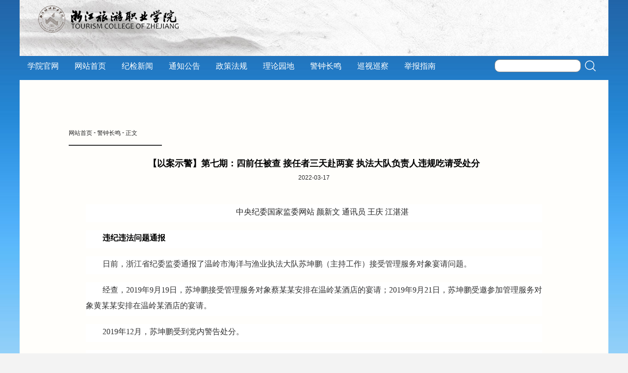

--- FILE ---
content_type: text/html
request_url: https://jjjc.tourzj.edu.cn/info/1006/1720.htm
body_size: 6403
content:
<!DOCTYPE html>
<html>
<head lang="zh-CN">
    <title>【以案示警】第七期：四前任被查 接任者三天赴两宴 执法大队负责人违规吃请受处分-清廉旅院</title><META Name="keywords" Content="清廉旅院,警钟长鸣,示警,第七期,第七,前任,被查,接任,执法,大队,负责人,负责,责人,违规,吃请,处分" />
<META Name="description" Content="中央纪委国家监委网站 颜新文 通讯员 王庆 江湛湛违纪违法问题通报日前，浙江省纪委监委通报了温岭市海洋与渔业执法大队苏坤鹏（主持工作）接受管理服务对象宴请问题。经查，2019年9月19日，苏坤鹏接受管理服务对象蔡某某安排在温岭某酒店的宴请；2019年9月21日，苏坤鹏受邀参加管理服务对象黄某某安排在温岭某酒店的宴请。2019年12月，苏坤鹏受到党内警告处分。事件回顾2019年8月，苏坤鹏从温岭市海洋与渔业局海洋科调任市海洋..." />

    <meta charset="UTF-8">
    <meta http-equiv="X-UA-Compatible" content="IE=edge">
    <meta name="viewport" content="width=device-width, initial-scale=1.0">
    <link href="../../dfiles/12572/jwb/tpl/css/base.css" rel="stylesheet">
    <link href="../../dfiles/12572/jwb/tpl/iconfont/iconfont.css" rel="stylesheet">
    <link href="../../dfiles/12572/jwb/tpl/css/style.css" rel="stylesheet">

<!--Announced by Visual SiteBuilder 9-->
<link rel="stylesheet" type="text/css" href="../../_sitegray/_sitegray_d.css" />
<script language="javascript" src="../../_sitegray/_sitegray.js"></script>
<!-- CustomerNO:77656262657232307b764754525b574603090002 -->
<link rel="stylesheet" type="text/css" href="../../content.vsb.css" />
<script type="text/javascript" src="/system/resource/js/counter.js"></script>
<script type="text/javascript">_jsq_(1006,'/content.jsp',1720,1599603926)</script>
</head>
<body>
<!--TODO 首屏-->
<div class="header hhh">
﻿<div style="    margin-top: -7px;">
<div class="header-top">
<img src="../../images/logo2.png"></div>
    <!--导航列表-->
 <div class="headerUl">
        <ul>
      <li>
                <a href="https://www.tourzj.edu.cn">学院官网</a>
            </li>

      <li>
                <a href="../../index.htm">网站首页</a>
            </li>

      <li>
                <a href="../../jjxw.htm">纪检新闻</a>
            </li>

      <li>
                <a href="../../tzgg.htm">通知公告</a>
            </li>

      <li>
                <a href="../../zcfg.htm">政策法规</a>
            </li>

      <li>
                <a href="../../llyd.htm">理论园地</a>
            </li>

      <li>
                <a href="../../jzzm.htm">警钟长鸣</a>
            </li>

      <li>
                <a href="../../xsxc.htm">巡视巡察</a>
            </li>

      <li>
                <a href="../../jbzn.htm">举报指南</a>
            </li>
</ul>
    </div>
    <!--搜索框-->
   <script type="text/javascript">
    function _nl_ys_check(){
        
        var keyword = document.getElementById('showkeycode253666').value;
        if(keyword==null||keyword==""){
            alert("请输入你要检索的内容！");
            return false;
        }
        if(window.toFF==1)
        {
            document.getElementById("lucenenewssearchkey253666").value = Simplized(keyword );
        }else
        {
            document.getElementById("lucenenewssearchkey253666").value = keyword;            
        }
        var  base64 = new Base64();
        document.getElementById("lucenenewssearchkey253666").value = base64.encode(document.getElementById("lucenenewssearchkey253666").value);
        new VsbFormFunc().disableAutoEnable(document.getElementById("showkeycode253666"));
        return true;
    } 
</script>
<form action="../../ssjgy.jsp?wbtreeid=1006" method="post" id="au2a" name="au2a" onsubmit="return _nl_ys_check()" style="display: inline">
 <input type="hidden" id="lucenenewssearchkey253666" name="lucenenewssearchkey" value=""><input type="hidden" id="_lucenesearchtype253666" name="_lucenesearchtype" value="1"><input type="hidden" id="searchScope253666" name="searchScope" value="0">
 <div class="headerSearch">
        <input type="text" name="showkeycode" id="showkeycode253666" class="input">
 <input type="image" src="../../images/20191119164028321y2g.png" align="absmiddle" style="cursor: hand">
 </div>
</form><script language="javascript" src="/system/resource/js/base64.js"></script><script language="javascript" src="/system/resource/js/formfunc.js"></script>

</div>
</div>
    <script language="javascript" src="/system/resource/js/dynclicks.js"></script>
                
            <div class="headB">
    <img src="../../dfiles/12572/jwb/tpl/images/top.jpg">
</div>

<!--标题-->
<div class="title">
    <div></div>
</div>
<!--TODO 主体-->
<div class="gaikuang">
    <!--面包屑-->
    <ul class="crumbs">
                        <li><a href="../../index.htm">网站首页</a></li>
              <li class="gang">-</li>
                <li><a href="../../jzzm.htm">警钟长鸣</a></li>
              <li class="gang">-</li>
                <li><a href="">正文</a></li>
 </ul>
    <!--内容-->
  
<script language="javascript" src="../../_dwr/interface/NewsvoteDWR.js"></script><script language="javascript" src="../../_dwr/engine.js"></script><script language="javascript" src="/system/resource/js/news/newscontent.js"></script><script language="javascript" src="/system/resource/js/ajax.js"></script><form name="_newscontent_fromname"><script language="javascript" src="/system/resource/js/jquery/jquery-latest.min.js"></script>
<div class="content">

 <div class="contentT">
            <h3>【以案示警】第七期：四前任被查 接任者三天赴两宴 执法大队负责人违规吃请受处分</h3>
            <span>2022-03-17</span>
        </div>

    <div class="contentN"><div id="vsb_content"><div class="v_news_content">
<p style="margin: 0px 0px 1em; padding: 0px 0px 5px; outline: 0px; text-align: center; color: rgb(51, 51, 51); text-transform: none; line-height: 32px; text-indent: 34px; letter-spacing: normal; font-family: &quot;Microsoft Yahei&quot;, 宋体; font-size: 16px; font-style: normal; font-weight: 400; word-spacing: 0px; white-space: normal; box-sizing: border-box; orphans: 2; widows: 2; background-color: rgb(255, 255, 255); font-variant-ligatures: normal; font-variant-caps: normal; -webkit-text-stroke-width: 0px; text-decoration-style: initial; text-decoration-color: initial;"><span style="margin: 0px 0px 1em; padding: 0px; outline: 0px; line-height: 2; font-family: 楷体,楷体_GB2312; box-sizing: border-box;">中央纪委国家监委网站 颜新文 通讯员 王庆 江湛湛</span></p>
<p style="margin: 0px 0px 1em; padding: 0px 0px 5px; outline: 0px; text-align: justify; color: rgb(51, 51, 51); text-transform: none; line-height: 32px; text-indent: 34px; letter-spacing: normal; font-family: &quot;Microsoft Yahei&quot;, 宋体; font-size: 16px; font-style: normal; font-weight: 400; word-spacing: 0px; white-space: normal; box-sizing: border-box; orphans: 2; widows: 2; background-color: rgb(255, 255, 255); font-variant-ligatures: normal; font-variant-caps: normal; -webkit-text-stroke-width: 0px; text-decoration-style: initial; text-decoration-color: initial;"><strong style="margin: 0px; padding: 0px; outline: 0px; font-weight: bold; box-sizing: border-box;">违纪违法问题通报</strong></p>
<p style="margin: 0px 0px 1em; padding: 0px 0px 5px; outline: 0px; text-align: justify; color: rgb(51, 51, 51); text-transform: none; line-height: 32px; text-indent: 34px; letter-spacing: normal; font-family: &quot;Microsoft Yahei&quot;, 宋体; font-size: 16px; font-style: normal; font-weight: 400; word-spacing: 0px; white-space: normal; box-sizing: border-box; orphans: 2; widows: 2; background-color: rgb(255, 255, 255); font-variant-ligatures: normal; font-variant-caps: normal; -webkit-text-stroke-width: 0px; text-decoration-style: initial; text-decoration-color: initial;">日前，浙江省纪委监委通报了温岭市海洋与渔业执法大队苏坤鹏（主持工作）接受管理服务对象宴请问题。</p>
<p style="margin: 0px 0px 1em; padding: 0px 0px 5px; outline: 0px; text-align: justify; color: rgb(51, 51, 51); text-transform: none; line-height: 32px; text-indent: 34px; letter-spacing: normal; font-family: &quot;Microsoft Yahei&quot;, 宋体; font-size: 16px; font-style: normal; font-weight: 400; word-spacing: 0px; white-space: normal; box-sizing: border-box; orphans: 2; widows: 2; background-color: rgb(255, 255, 255); font-variant-ligatures: normal; font-variant-caps: normal; -webkit-text-stroke-width: 0px; text-decoration-style: initial; text-decoration-color: initial;">经查，2019年9月19日，苏坤鹏接受管理服务对象蔡某某安排在温岭某酒店的宴请；2019年9月21日，苏坤鹏受邀参加管理服务对象黄某某安排在温岭某酒店的宴请。</p>
<p style="margin: 0px 0px 1em; padding: 0px 0px 5px; outline: 0px; text-align: justify; color: rgb(51, 51, 51); text-transform: none; line-height: 32px; text-indent: 34px; letter-spacing: normal; font-family: &quot;Microsoft Yahei&quot;, 宋体; font-size: 16px; font-style: normal; font-weight: 400; word-spacing: 0px; white-space: normal; box-sizing: border-box; orphans: 2; widows: 2; background-color: rgb(255, 255, 255); font-variant-ligatures: normal; font-variant-caps: normal; -webkit-text-stroke-width: 0px; text-decoration-style: initial; text-decoration-color: initial;">2019年12月，苏坤鹏受到党内警告处分。</p>
<p style="margin: 0px 0px 1em; padding: 0px 0px 5px; outline: 0px; text-align: justify; color: rgb(51, 51, 51); text-transform: none; line-height: 32px; text-indent: 34px; letter-spacing: normal; font-family: &quot;Microsoft Yahei&quot;, 宋体; font-size: 16px; font-style: normal; font-weight: 400; word-spacing: 0px; white-space: normal; box-sizing: border-box; orphans: 2; widows: 2; background-color: rgb(255, 255, 255); font-variant-ligatures: normal; font-variant-caps: normal; -webkit-text-stroke-width: 0px; text-decoration-style: initial; text-decoration-color: initial;"><strong style="margin: 0px; padding: 0px; outline: 0px; font-weight: bold; box-sizing: border-box;">事件回顾</strong></p>
<p style="margin: 0px 0px 1em; padding: 0px 0px 5px; outline: 0px; text-align: justify; color: rgb(51, 51, 51); text-transform: none; line-height: 32px; text-indent: 34px; letter-spacing: normal; font-family: &quot;Microsoft Yahei&quot;, 宋体; font-size: 16px; font-style: normal; font-weight: 400; word-spacing: 0px; white-space: normal; box-sizing: border-box; orphans: 2; widows: 2; background-color: rgb(255, 255, 255); font-variant-ligatures: normal; font-variant-caps: normal; -webkit-text-stroke-width: 0px; text-decoration-style: initial; text-decoration-color: initial;">2019年8月，苏坤鹏从温岭市海洋与渔业局海洋科调任市海洋与渔业执法大队，主持工作。此时的温岭市海洋渔业系统刚刚经历了一场“地震”——前后四任执法大队队长相继被留置接受审查调查，渔业执法、船舶检验、行政审批、信息中心、渔港办等多个重点岗位人员涉案。然而，在这样的高压态势下，“临危受命”的苏坤鹏上任后，不但没有想着如何整顿队伍作风，反而与渔船船主、船厂老板等管理服务对象走得很近，多次带执法大队工作人员接受管理服务对象宴请。</p>
<p style="margin: 0px 0px 1em; padding: 0px 0px 5px; outline: 0px; text-align: justify; color: rgb(51, 51, 51); text-transform: none; line-height: 32px; text-indent: 34px; letter-spacing: normal; font-family: &quot;Microsoft Yahei&quot;, 宋体; font-size: 16px; font-style: normal; font-weight: 400; word-spacing: 0px; white-space: normal; box-sizing: border-box; orphans: 2; widows: 2; background-color: rgb(255, 255, 255); font-variant-ligatures: normal; font-variant-caps: normal; -webkit-text-stroke-width: 0px; text-decoration-style: initial; text-decoration-color: initial;">2019年9月19日，苏坤鹏接到了渔船船主蔡某某的电话。蔡某某与苏坤鹏是同乡，熟识多年。在苏坤鹏调到执法大队工作后，两人的联系多了起来。</p>
<p style="margin: 0px 0px 1em; padding: 0px 0px 5px; outline: 0px; text-align: justify; color: rgb(51, 51, 51); text-transform: none; line-height: 32px; text-indent: 34px; letter-spacing: normal; font-family: &quot;Microsoft Yahei&quot;, 宋体; font-size: 16px; font-style: normal; font-weight: 400; word-spacing: 0px; white-space: normal; box-sizing: border-box; orphans: 2; widows: 2; background-color: rgb(255, 255, 255); font-variant-ligatures: normal; font-variant-caps: normal; -webkit-text-stroke-width: 0px; text-decoration-style: initial; text-decoration-color: initial;">“苏队，你调过来好几个星期了，晚上帮你接个风，叫上队里的工作人员一起，大家联络联络感情，包厢订好了，地点在……”</p>
<p style="margin: 0px 0px 1em; padding: 0px 0px 5px; outline: 0px; text-align: justify; color: rgb(51, 51, 51); text-transform: none; line-height: 32px; text-indent: 34px; letter-spacing: normal; font-family: &quot;Microsoft Yahei&quot;, 宋体; font-size: 16px; font-style: normal; font-weight: 400; word-spacing: 0px; white-space: normal; box-sizing: border-box; orphans: 2; widows: 2; background-color: rgb(255, 255, 255); font-variant-ligatures: normal; font-variant-caps: normal; -webkit-text-stroke-width: 0px; text-decoration-style: initial; text-decoration-color: initial;">放下电话后，苏坤鹏立马联系了市海洋与渔业执法大队工作人员杜某某、陶某、郭某和松门中队的张某、陈某等人。杜某某当晚刚好要值班，可拗不过苏坤鹏的盛情邀请，竟“翘班”参加酒局。</p>
<p style="margin: 0px 0px 1em; padding: 0px 0px 5px; outline: 0px; text-align: justify; color: rgb(51, 51, 51); text-transform: none; line-height: 32px; text-indent: 34px; letter-spacing: normal; font-family: &quot;Microsoft Yahei&quot;, 宋体; font-size: 16px; font-style: normal; font-weight: 400; word-spacing: 0px; white-space: normal; box-sizing: border-box; orphans: 2; widows: 2; background-color: rgb(255, 255, 255); font-variant-ligatures: normal; font-variant-caps: normal; -webkit-text-stroke-width: 0px; text-decoration-style: initial; text-decoration-color: initial;">当晚的宴席十分丰盛，吃的是高档海鲜，喝的是葡萄酒，参与的每人还都分到了一包高档香烟。用餐结束后，蔡某某支付了4000余元餐费。</p>
<p style="margin: 0px 0px 1em; padding: 0px 0px 5px; outline: 0px; text-align: justify; color: rgb(51, 51, 51); text-transform: none; line-height: 32px; text-indent: 34px; letter-spacing: normal; font-family: &quot;Microsoft Yahei&quot;, 宋体; font-size: 16px; font-style: normal; font-weight: 400; word-spacing: 0px; white-space: normal; box-sizing: border-box; orphans: 2; widows: 2; background-color: rgb(255, 255, 255); font-variant-ligatures: normal; font-variant-caps: normal; -webkit-text-stroke-width: 0px; text-decoration-style: initial; text-decoration-color: initial;">仅仅两天之后，即9月21日，造船厂老板黄某某在温岭城区某酒店设宴，苏坤鹏受邀带着执法大队5名工作人员参加。餐费3000余元，由黄某某支付。</p>
<p style="margin: 0px 0px 1em; padding: 0px 0px 5px; outline: 0px; text-align: justify; color: rgb(51, 51, 51); text-transform: none; line-height: 32px; text-indent: 34px; letter-spacing: normal; font-family: &quot;Microsoft Yahei&quot;, 宋体; font-size: 16px; font-style: normal; font-weight: 400; word-spacing: 0px; white-space: normal; box-sizing: border-box; orphans: 2; widows: 2; background-color: rgb(255, 255, 255); font-variant-ligatures: normal; font-variant-caps: normal; -webkit-text-stroke-width: 0px; text-decoration-style: initial; text-decoration-color: initial;">就这样，执法大队工作人员三天之内连赴两场酒局饭局，违反中央八项规定精神，违规接受管理服务对象宴请，且均上烟上酒，在干部群众中造成了恶劣的影响。</p>
<p style="margin: 0px 0px 1em; padding: 0px 0px 5px; outline: 0px; text-align: justify; color: rgb(51, 51, 51); text-transform: none; line-height: 32px; text-indent: 34px; letter-spacing: normal; font-family: &quot;Microsoft Yahei&quot;, 宋体; font-size: 16px; font-style: normal; font-weight: 400; word-spacing: 0px; white-space: normal; box-sizing: border-box; orphans: 2; widows: 2; background-color: rgb(255, 255, 255); font-variant-ligatures: normal; font-variant-caps: normal; -webkit-text-stroke-width: 0px; text-decoration-style: initial; text-decoration-color: initial;"><strong style="margin: 0px; padding: 0px; outline: 0px; font-weight: bold; box-sizing: border-box;">查处经过</strong></p>
<p style="margin: 0px 0px 1em; padding: 0px 0px 5px; outline: 0px; text-align: justify; color: rgb(51, 51, 51); text-transform: none; line-height: 32px; text-indent: 34px; letter-spacing: normal; font-family: &quot;Microsoft Yahei&quot;, 宋体; font-size: 16px; font-style: normal; font-weight: 400; word-spacing: 0px; white-space: normal; box-sizing: border-box; orphans: 2; widows: 2; background-color: rgb(255, 255, 255); font-variant-ligatures: normal; font-variant-caps: normal; -webkit-text-stroke-width: 0px; text-decoration-style: initial; text-decoration-color: initial;">2019年12月11日，温岭市纪委监委根据群众举报，对市海洋与渔业执法大队苏坤鹏违纪问题线索进行初核。调取有关监控，询问相关人员……掌握了苏坤鹏违纪的相关证据。12月16日，温岭市纪委监委对苏坤鹏进行立案审查。</p>
<p style="margin: 0px 0px 1em; padding: 0px 0px 5px; outline: 0px; text-align: justify; color: rgb(51, 51, 51); text-transform: none; line-height: 32px; text-indent: 34px; letter-spacing: normal; font-family: &quot;Microsoft Yahei&quot;, 宋体; font-size: 16px; font-style: normal; font-weight: 400; word-spacing: 0px; white-space: normal; box-sizing: border-box; orphans: 2; widows: 2; background-color: rgb(255, 255, 255); font-variant-ligatures: normal; font-variant-caps: normal; -webkit-text-stroke-width: 0px; text-decoration-style: initial; text-decoration-color: initial;">调查人员调取了9月19日晚酒店的监控录像，发现当晚共有10余人参加宴请，除了做东的渔船船主蔡某某，还有另一船主陈某某和做水产生意的潘某，均属执法大队的管理服务对象，且宴请的规格较高。经过比对核实，执法大队共有苏坤鹏等5人参加宴请。另查，杜某某为执法大队当晚值班人员，擅离职守参加酒局饭局，后因涉嫌职务违法犯罪已另案查处。</p>
<p style="margin: 0px 0px 1em; padding: 0px 0px 5px; outline: 0px; text-align: justify; color: rgb(51, 51, 51); text-transform: none; line-height: 32px; text-indent: 34px; letter-spacing: normal; font-family: &quot;Microsoft Yahei&quot;, 宋体; font-size: 16px; font-style: normal; font-weight: 400; word-spacing: 0px; white-space: normal; box-sizing: border-box; orphans: 2; widows: 2; background-color: rgb(255, 255, 255); font-variant-ligatures: normal; font-variant-caps: normal; -webkit-text-stroke-width: 0px; text-decoration-style: initial; text-decoration-color: initial;">“蔡某某是我表兄弟，知道我到执法大队工作了，想请我吃饭，事先我不知道他都邀请了谁参加。”面对调查人员，苏坤鹏起初神情有些躲闪，心虚地辩解道。</p>
<p style="margin: 0px 0px 1em; padding: 0px 0px 5px; outline: 0px; text-align: justify; color: rgb(51, 51, 51); text-transform: none; line-height: 32px; text-indent: 34px; letter-spacing: normal; font-family: &quot;Microsoft Yahei&quot;, 宋体; font-size: 16px; font-style: normal; font-weight: 400; word-spacing: 0px; white-space: normal; box-sizing: border-box; orphans: 2; widows: 2; background-color: rgb(255, 255, 255); font-variant-ligatures: normal; font-variant-caps: normal; -webkit-text-stroke-width: 0px; text-decoration-style: initial; text-decoration-color: initial;">“是吗？可是据当晚参加宴请的人员反映，执法大队的工作人员都是你出面邀请的。”</p>
<p style="margin: 0px 0px 1em; padding: 0px 0px 5px; outline: 0px; text-align: justify; color: rgb(51, 51, 51); text-transform: none; line-height: 32px; text-indent: 34px; letter-spacing: normal; font-family: &quot;Microsoft Yahei&quot;, 宋体; font-size: 16px; font-style: normal; font-weight: 400; word-spacing: 0px; white-space: normal; box-sizing: border-box; orphans: 2; widows: 2; background-color: rgb(255, 255, 255); font-variant-ligatures: normal; font-variant-caps: normal; -webkit-text-stroke-width: 0px; text-decoration-style: initial; text-decoration-color: initial;">……</p>
<p style="margin: 0px 0px 1em; padding: 0px 0px 5px; outline: 0px; text-align: justify; color: rgb(51, 51, 51); text-transform: none; line-height: 32px; text-indent: 34px; letter-spacing: normal; font-family: &quot;Microsoft Yahei&quot;, 宋体; font-size: 16px; font-style: normal; font-weight: 400; word-spacing: 0px; white-space: normal; box-sizing: border-box; orphans: 2; widows: 2; background-color: rgb(255, 255, 255); font-variant-ligatures: normal; font-variant-caps: normal; -webkit-text-stroke-width: 0px; text-decoration-style: initial; text-decoration-color: initial;">几个回合谈话下来，在确凿的证据面前，苏坤鹏终于如实交代了问题。</p>
<p style="margin: 0px 0px 1em; padding: 0px 0px 5px; outline: 0px; text-align: justify; color: rgb(51, 51, 51); text-transform: none; line-height: 32px; text-indent: 34px; letter-spacing: normal; font-family: &quot;Microsoft Yahei&quot;, 宋体; font-size: 16px; font-style: normal; font-weight: 400; word-spacing: 0px; white-space: normal; box-sizing: border-box; orphans: 2; widows: 2; background-color: rgb(255, 255, 255); font-variant-ligatures: normal; font-variant-caps: normal; -webkit-text-stroke-width: 0px; text-decoration-style: initial; text-decoration-color: initial;">“9月19日是蔡某某请客，他家里有三四条渔船，从工作角度来说，是我们的管理服务对象。当晚，他让我帮他组个饭局，和执法大队的人联络感情，我就叫了执法大队4个同事一起去。他无非是为了跟我们搞好关系，碰到事情好寻求关照。”</p>
<p style="margin: 0px 0px 1em; padding: 0px 0px 5px; outline: 0px; text-align: justify; color: rgb(51, 51, 51); text-transform: none; line-height: 32px; text-indent: 34px; letter-spacing: normal; font-family: &quot;Microsoft Yahei&quot;, 宋体; font-size: 16px; font-style: normal; font-weight: 400; word-spacing: 0px; white-space: normal; box-sizing: border-box; orphans: 2; widows: 2; background-color: rgb(255, 255, 255); font-variant-ligatures: normal; font-variant-caps: normal; -webkit-text-stroke-width: 0px; text-decoration-style: initial; text-decoration-color: initial;">“9月21日是黄某某请客，是同事陶某叫我一起去的，大队里也有四五个人参加。”</p>
<p style="margin: 0px 0px 1em; padding: 0px 0px 5px; outline: 0px; text-align: justify; color: rgb(51, 51, 51); text-transform: none; line-height: 32px; text-indent: 34px; letter-spacing: normal; font-family: &quot;Microsoft Yahei&quot;, 宋体; font-size: 16px; font-style: normal; font-weight: 400; word-spacing: 0px; white-space: normal; box-sizing: border-box; orphans: 2; widows: 2; background-color: rgb(255, 255, 255); font-variant-ligatures: normal; font-variant-caps: normal; -webkit-text-stroke-width: 0px; text-decoration-style: initial; text-decoration-color: initial;">……</p>
<p style="margin: 0px 0px 1em; padding: 0px 0px 5px; outline: 0px; text-align: justify; color: rgb(51, 51, 51); text-transform: none; line-height: 32px; text-indent: 34px; letter-spacing: normal; font-family: &quot;Microsoft Yahei&quot;, 宋体; font-size: 16px; font-style: normal; font-weight: 400; word-spacing: 0px; white-space: normal; box-sizing: border-box; orphans: 2; widows: 2; background-color: rgb(255, 255, 255); font-variant-ligatures: normal; font-variant-caps: normal; -webkit-text-stroke-width: 0px; text-decoration-style: initial; text-decoration-color: initial;">经过细致的思想政治教育工作，苏坤鹏认识到，身为中共党员，自己违反中央八项规定精神，接受可能影响公正执行公务的宴请，在廉洁自律方面放松了自我要求，理应受到处分。</p>
<p style="margin: 0px 0px 1em; padding: 0px 0px 5px; outline: 0px; text-align: justify; color: rgb(51, 51, 51); text-transform: none; line-height: 32px; text-indent: 34px; letter-spacing: normal; font-family: &quot;Microsoft Yahei&quot;, 宋体; font-size: 16px; font-style: normal; font-weight: 400; word-spacing: 0px; white-space: normal; box-sizing: border-box; orphans: 2; widows: 2; background-color: rgb(255, 255, 255); font-variant-ligatures: normal; font-variant-caps: normal; -webkit-text-stroke-width: 0px; text-decoration-style: initial; text-decoration-color: initial;">最终，温岭市纪委监委按程序给予苏坤鹏党内警告处分，其他参与宴请的工作人员受到批评教育。</p>
<hr style="border-width: 1px 0px 0px; margin: 20px 0px; padding: 0px; outline: 0px; height: 0px; color: rgb(51, 51, 51); text-transform: none; line-height: 32px; text-indent: 0px; letter-spacing: normal; font-family: &quot;Microsoft Yahei&quot;, 宋体; font-size: 16px; font-style: normal; font-weight: 400; word-spacing: 0px; border-top-color: rgb(238, 238, 238); border-top-style: solid; white-space: normal; box-sizing: content-box; orphans: 2; widows: 2; background-color: rgb(255, 255, 255); font-variant-ligatures: normal; font-variant-caps: normal; -webkit-text-stroke-width: 0px; text-decoration-style: initial; text-decoration-color: initial;">
<p style="margin: 0px 0px 1em; padding: 0px 0px 5px; outline: 0px; text-align: center; color: rgb(51, 51, 51); text-transform: none; line-height: 32px; text-indent: 34px; letter-spacing: normal; font-family: &quot;Microsoft Yahei&quot;, 宋体; font-size: 16px; font-style: normal; font-weight: 400; word-spacing: 0px; white-space: normal; box-sizing: border-box; orphans: 2; widows: 2; background-color: rgb(255, 255, 255); font-variant-ligatures: normal; font-variant-caps: normal; -webkit-text-stroke-width: 0px; text-decoration-style: initial; text-decoration-color: initial;"><strong style="margin: 0px; padding: 0px; outline: 0px; font-weight: bold; box-sizing: border-box;">纪律规矩岂是儿戏</strong></p>
<p style="margin: 0px 0px 1em; padding: 0px 0px 5px; outline: 0px; text-align: center; color: rgb(51, 51, 51); text-transform: none; line-height: 32px; text-indent: 34px; letter-spacing: normal; font-family: &quot;Microsoft Yahei&quot;, 宋体; font-size: 16px; font-style: normal; font-weight: 400; word-spacing: 0px; white-space: normal; box-sizing: border-box; orphans: 2; widows: 2; background-color: rgb(255, 255, 255); font-variant-ligatures: normal; font-variant-caps: normal; -webkit-text-stroke-width: 0px; text-decoration-style: initial; text-decoration-color: initial;"><span style="margin: 0px 0px 1em; padding: 0px; outline: 0px; line-height: 2; font-family: 楷体,楷体_GB2312; box-sizing: border-box;">中央纪委国家监委网站 王珍</span></p>
<p style="margin: 0px 0px 1em; padding: 0px 0px 5px; outline: 0px; text-align: justify; color: rgb(51, 51, 51); text-transform: none; line-height: 32px; text-indent: 34px; letter-spacing: normal; font-family: &quot;Microsoft Yahei&quot;, 宋体; font-size: 16px; font-style: normal; font-weight: 400; word-spacing: 0px; white-space: normal; box-sizing: border-box; orphans: 2; widows: 2; background-color: rgb(255, 255, 255); font-variant-ligatures: normal; font-variant-caps: normal; -webkit-text-stroke-width: 0px; text-decoration-style: initial; text-decoration-color: initial;">吃饭本是一件再简单不过的事，但倘若可能违反纪律和规矩，就不能不谨慎对待。本案中，在四任海洋与渔业执法大队队长均被留置调查的特殊时期，苏坤鹏等人仍顶风接受管理服务对象宴请，甚至三天连赴两宴，违反中央八项规定精神，在干部群众中造成恶劣影响，最终受到应有的惩处，给党员干部敲响了警钟。</p>
<p style="margin: 0px 0px 1em; padding: 0px 0px 5px; outline: 0px; text-align: justify; color: rgb(51, 51, 51); text-transform: none; line-height: 32px; text-indent: 34px; letter-spacing: normal; font-family: &quot;Microsoft Yahei&quot;, 宋体; font-size: 16px; font-style: normal; font-weight: 400; word-spacing: 0px; white-space: normal; box-sizing: border-box; orphans: 2; widows: 2; background-color: rgb(255, 255, 255); font-variant-ligatures: normal; font-variant-caps: normal; -webkit-text-stroke-width: 0px; text-decoration-style: initial; text-decoration-color: initial;">苏坤鹏等人明知渔船船主和造船厂老板等请他们吃饭别有用意，仍接受宴请，归根结底是纪律规矩意识淡薄，觉得吃点、喝点不算事。不矜细行，终累大德。一顿饭看似是小事，却可能成为腐败的开始。不少案例表明，一些腐败分子思想防线的缺口就是从一顿饭、一杯酒打开的。他们在推杯换盏中放松了警惕，在小恩小惠面前丢掉了原则，逐渐从小到大、从少到多，最后陷入了腐败深渊。</p>
<p style="margin: 0px 0px 1em; padding: 0px 0px 5px; outline: 0px; text-align: justify; color: rgb(51, 51, 51); text-transform: none; line-height: 32px; text-indent: 34px; letter-spacing: normal; font-family: &quot;Microsoft Yahei&quot;, 宋体; font-size: 16px; font-style: normal; font-weight: 400; word-spacing: 0px; white-space: normal; box-sizing: border-box; orphans: 2; widows: 2; background-color: rgb(255, 255, 255); font-variant-ligatures: normal; font-variant-caps: normal; -webkit-text-stroke-width: 0px; text-decoration-style: initial; text-decoration-color: initial;">“千里之堤，溃于蚁穴”。对于党员干部来说，“吃吃喝喝”绝不是小事。在面对饭局邀约的时候，党员干部不妨先对照党规党纪，想一想这顿饭“能不能吃”“吃了会有什么后果”，这样才能做出正确的决定，守住廉洁底线。</p>
<p></p>
</div></div></div><div id="div_vote_id"></div>
     </div>
    
    <div class="back neiye">
    <p>

       <span> 上一篇：<a href="1723.htm">【以案示警】第八期：这个民警收取他人...</a></span>
       <span> 下一篇：<a href="1718.htm">【以案示警】第六期：一晌贪欢终坠悬崖</a></span>

    </p>
    </div>
</form>
</div>
<!--TODO 页脚-->
<div id="footer">
﻿<div>
    <div>
        <p><!-- 版权内容请在本组件"内容配置-版权"处填写 -->
<p>版权所有：浙江旅游职业学院 纪检监察室</p></p>
    </div>
</div>
</div>
</body>
    <script>
        /*判断浏览器版本是否过低*/
        function IETester(userAgent) {
            var UA = userAgent || navigator.userAgent;
            if (/msie/i.test(UA)) {
                return UA.match(/msie (\d+\.\d+)/i)[1];
            } else if (~UA.toLowerCase().indexOf('trident') && ~UA.indexOf('rv')) {
                return UA.match(/rv:(\d+\.\d+)/)[1];
            }
            return false;
        }

        //console.log(IETester());//不传参数返回当前IE版本，如果不是IE内核浏览器，返回false
        if (IETester() == 9.0) {
            $(".hearder .right").css({"position": "absolute", "z-index": "-1"});
        } else if (IETester() == 8.0 || IETester() == 7.0 || IETester() == 6.0 || IETester() == 5.0) {
            if (confirm("您的浏览器版本过低，点击【确定】升级，如不升级您将不能正常浏览网页！")) {
                location.href = "http://chrome.360.cn/";
            } else {
                alert("您将退出网页！");
                window.close();
                //return false;
            }
        }
    </script>
    <script src="../../dfiles/12572/jwb/tpl/js/sea-debug.js"></script>
    <script src="../../dfiles/12572/jwb/tpl/js/seaconfig.js"></script>
</html>


--- FILE ---
content_type: text/css
request_url: https://jjjc.tourzj.edu.cn/dfiles/12572/jwb/tpl/css/base.css
body_size: 553
content:
html, body, div, span, object, li, ul, img iframe, h1, h2, h3, h4, h5, h6, p, pre, a, em, img, strong, sub, sup, b, i, dl, dt, dd, ol, ul, li, fieldset, form, label, legend, table, tbody, tfoot, thead, tr, th, td, article, aside, canvas, details, embed, input, figure, figcaption, footer, header, menu, nav, output, ruby, section, summary, time, mark, audio, video {
    margin: 0;
    padding: 0;
    border: 0;
    outline: none;
    font-size: 100%;
    font-family: "微软雅黑", "宋体", "华文细黑", \5B8B\4F53, arial, sans-serif;
    color: #000;
    -webkit-box-sizing: border-box;
    -moz-box-sizing: border-box;
    box-sizing: border-box;}

html {
    height: 100%;}

body {}

ol, ul {
    margin-bottom: 0px;}

li {
    list-style: none;}

em, i {
    font-style: normal;}

img {
    width: auto;
    height: auto;}

img {
    border-width: 0px 0px 0px 0px
;}

a {
    text-decoration: none;
    color: #252525;}

span, p, div {
    color: #252525;}

span, a::selection {}





--- FILE ---
content_type: text/css
request_url: https://jjjc.tourzj.edu.cn/dfiles/12572/jwb/tpl/iconfont/iconfont.css
body_size: 444
content:
@font-face {font-family: "iconfont";
src: url(iconfont.eot?t=148396788.jpg); /* ie9*/
  src: url('iconfont.eot?t=1483967881324#iefix') format('embedded-opentype'), /* IE6-IE8 */
   format('svg');}

.iconfont {
  font-family:"iconfont" !important;
  font-size:16px;
  font-style:normal;
  -webkit-font-smoothing: antialiased;
  -moz-osx-font-smoothing: grayscale;}

.icon-search1:before { content: "\e611";}

.icon-xiasanjiao:before { content: "\e609";}

.icon-wechat:before { content: "\e612";}

.icon-bofang:before { content: "\e605";}

.icon-weibo:before { content: "\e661";}

.icon-kongjian:before { content: "\e669";}

.icon-shixinyuan:before { content: "\e60d";}

.icon-jingyin:before { content: "\e621";}

.icon-download:before { content: "\e60b";}

.icon-caidan:before { content: "\e631";}

.icon-leftsanjiao:before { content: "\e60f";}

.icon-zanting:before { content: "\e606";}

.icon-rightsanjiao:before { content: "\e610";}

.icon-xiala:before { content: "\e628";}

.icon-kongxinyuan:before { content: "\e60e";}

.icon-xinfeng:before { content: "\e607";}

.icon-shizi:before { content: "\e608";}

.icon-search:before { content: "\e602";}

.icon-laba:before { content: "\e603";}

.icon-left:before { content: "\e623";}

.icon-right:before { content: "\e624";}

--- FILE ---
content_type: text/css
request_url: https://jjjc.tourzj.edu.cn/dfiles/12572/jwb/tpl/css/style.css
body_size: 3565
content:
/*--------分页-----*/

.pagestr {
    padding: 15px;
    text-align: center;
    margin: auto;
    color: #666;
    position: absolute;
  left: 50%;
  margin-top: -30px;
  -webkit-transform: translateX(-50%);
  -moz-transform: translateX(-50%);
  -ms-transform: translateX(-50%);
  -o-transform: translateX(-50%);
  transform: translateX(-50%);}

    .pagestr .pagetotal {
        width: 250px;
        float: left;
        height: 30px;
        line-height: 30px;}

    .pagestr ul, .pagestr li {
        margin: 0;
        padding: 0;
        list-style: none;}

    .pagestr ul {
        float: left;}

    .pagestr li {
        float: left;
        padding-left: 10px;
        padding-right: 10px;
        border: 1px solid #e5e3e3;
        background-color: #fff;
        height: 30px;
        line-height: 30px;
        margin-left: 5px;}

        .pagestr li.on {
            background-color: #59c46c;
            border: 1px solid #54b866;
            font-weight: bold;
            color: #fff;
            padding-left: 10px;
            padding-right: 10px;}

    .pagestr .pre, .pagestr .next {
        background-color: #d6e9bc;
        border: 1px solid #a8d9b1;}

    .pagestr .jump {
        height: 30px;
        line-height: 30px;
        float: left;
        margin-left: 10px;}

.content table {
    border-collapse: collapse;
    border-spacing: 0px;}


    .content table td {
        border: 1px solid #000;
        padding-left: 5px;}




body {
  width: 100%;
  overflow-x: hidden;
  overflow-y: auto;
  background: url(../images/background01.jpg);
  background-repeat: no-repeat;
  background-color: rgb(243,243,243);
  min-width: 1200px;}
body .header {
  width: 100%;
  height: 461px;
  position: absolute;
  top: 0;
  z-index: 1;}
body .header > div {
  width: 1200px;
  height: 426px;
  position: relative;
  margin: 0 auto;
  margin-top: 15px;
  overflow: hidden;}
body .header > div .header-top {
  height: 42px;
  float: left;
  margin-left: 35px;}
body .header > div .header-top img {
  width: 481px;
  height: 56px;}
body .header > div .header-top i,
body .header > div .header-top span {
  position: relative;
  top: 0;}
body .header > div .header-top i {
  display: inline-block;
  position: relative;
  width: 1px;
  height: 30px;
  top: -6px;
  margin-left: 18px;
  margin-right: 15px;
  background-color: #333;}
body .header > div .header-top span {
  font-size: 22px;
  top: -12px;
  color: #333;}
body .header > div .headerIcon {
  width: 90px;
  height: 50px;
  position: absolute;
  right: 0;
  top: 0;}
body .header > div .headerIcon i {
  font-size: 25px;
  cursor: pointer;
  transition: color 0.3s;
  -moz-transition: color 0.3s;
  -webkit-transition: color 0.3s;
  -o-transition: color 0.3s;}
body .header > div .headerIcon i:hover {
  color: #c2392b;}
body .header > div .headerIcon img {
  width: 82px;
  height: 82px;
  display: none;
  position: absolute;
  top: 37px;
  left: -8px;
  border: 1px solid #c2392b;}
body .header > div .headerIcon i:last-child {
  font-size: 18px;
  margin-left: 10px;
  position: relative;
  top: -2px;}
body .header > div .headerUl {
  position: absolute;
  bottom: 15px;}
body .header > div .headerUl li {
  float: left;
  width: 96px;
  height: 49px;
  text-align: center;
  transition: background-color 0.3s;
  -moz-transition: background-color 0.3s;
  -webkit-transition: background-color 0.3s;
  -o-transition: background-color 0.3s;
  position: relative;}
body .header > div .headerUl li a {
  color: #fff;
  font-size: 16px;
  line-height: 49px;
  position: relative;
  transition: color 0.3s;
  -moz-transition: color 0.3s;
  -webkit-transition: color 0.3s;
  -o-transition: color 0.3s;}
body .header > div .headerUl li .icon-xiasanjiao {
  color: #c2392b;
  position: absolute;
  bottom: -21px;
  left: 50%;
  -webkit-transform: translateX(-50%);
  -moz-transform: translateX(-50%);
  -ms-transform: translateX(-50%);
  -o-transform: translateX(-50%);
  transform: translateX(-50%);
  font-size: 20px;
  opacity: 0;
  transition: opacity 0.3s;
  -moz-transition: opacity 0.3s;
  -webkit-transition: opacity 0.3s;
  -o-transition: opacity 0.3s;}
body .header > div .headerUl li:hover {
  background-color: #c2392b;}
body .header > div .headerUl li:hover .icon-xiasanjiao {
  opacity: 1;}
body .header > div .headerSearch {
  position: absolute;
  bottom: 23px;
  right: 20px;}

body .header > div .headerSearch button {
  color: #fff;
  font-size: 16px;
  background: transparent;
  border: none;
  outline: none;
  cursor: pointer;}
body .hhh {
  height: 163px;}
body .hhh > div {
  height: 163px;}
body .headB {
  width: 1200px;
  margin: 0 auto;
  padding-bottom: 49px;}
body .headB img {
  width: 100%;
  display: block;}
body .title {
  width: 100%;
  position: absolute;
  top: 150px;}
body .title > div {
  width: 1200px;
  height: 100px;
  margin: 0 auto;
  position: relative;}
body .title > div h3 {
  width: 300px;
  height: 50px;
  font-size: 24px;
  color: #333;
  text-align: center;
  position: absolute;
  bottom: 0;
  padding-bottom: 25px;
  border-bottom: 2px solid #c2392b;
  left: 50%;
  -webkit-transform: translateX(-50%);
  -moz-transform: translateX(-50%);
  -ms-transform: translateX(-50%);
  -o-transform: translateX(-50%);
  transform: translateX(-50%);}
body .crumbs {
  display: inline-block;
  padding-right: 50px;
  overflow: hidden;
  padding-bottom: 15px;
  border-bottom: 2px solid #333;
  margin-bottom: 10px;}
body .crumbs li {
  float: left;
  font-size: 12px;}
body .crumbs li > a {
  transition: color 0.4s;
  -moz-transition: color 0.4s;
  -webkit-transition: color 0.4s;
  -o-transition: color 0.4s;
  font-size: 12px;}
body .crumbs li > a:hover {
  color: #c2392b;}
body .crumbs li:last-child {
  color: #c2392b;}
body .crumbs .gang {
  padding: 0 3px;}
body .page {
  width: 533px;
  height: 20px;
  margin: 0 auto;
  margin-bottom: 90px;
  overflow: hidden;}
body .page li {
  height: 15px;
  font-size: 14px;
  float: left;
  color: #333;
  padding: 0 5px;
  transition: color 0.4s;
  -moz-transition: color 0.4s;
  -webkit-transition: color 0.4s;
  -o-transition: color 0.4s;}
body .page li a {
  display: inline-block;
  font-size: 14px;
  color: #333;
  padding: 0 3px;
  height: 15px;
  transition: color 0.4s;
  -moz-transition: color 0.4s;
  -webkit-transition: color 0.4s;
  -o-transition: color 0.4s;}
body .page li input {
  width: 25px;
  height: 16px;
  border: 1px solid #333;
  outline: none;
  background-color: #fff;
  margin: 0 3px;
  margin-top: -2px;
  font-size: 14px;}
body .page li button {
  border: none;
  outline: none;
  background-color: transparent;
  color: #333;
  font-size: 14px;
  cursor: pointer;
  transition: color 0.4s;
  -moz-transition: color 0.4s;
  -webkit-transition: color 0.4s;
  -o-transition: color 0.4s;
  line-height: 15px;}
body .page .liClick a {
  color: #c2392b;}
body .page li:hover {
  color: #c2392b;}
body .page li:hover a,
body .page li:hover button {
  color: #c2392b;}
body .page li:nth-child(1):hover,
body .page li:nth-child(8):hover,
body .page li:nth-child(11):hover {
  color: #333;}
body .index {
  width: 1200px;
  margin: 0 auto;}
body .index .headBack {
  width: 1200px;
  margin: 0 auto;}
body .index .headBack img {
  width: 100%;
  display: block;}
body .index .indexContent {
  width: 100%;
  background-image: url(../images/background02.jpg);
  background-repeat: no-repeat;
  padding:20px 35px;}
body .index .indexContent .indexTitle {
  width: 100%;
  border-bottom: 2px solid #c2392b;
  overflow: hidden;
  padding-bottom: 7px;
  position: relative;
  margin-bottom: 15px;}
body .index .indexContent .indexTitle p {
  font-size: 18px;
  float: left;
  font-weight: 600;}
body .index .indexContent .indexTitle a {
  font-size: 14px;
  float: right;
  position: absolute;
  bottom: 5px;
  right: 0;
  transition: color 0.3s;
  -moz-transition: color 0.3s;
  -webkit-transition: color 0.3s;
  -o-transition: color 0.3s;}
body .index .indexContent .indexTitle a:hover {
  color: #c2392b;}
body .index .indexContent .news {
  width: 100%;
  overflow: hidden;
  margin-bottom: 35px;}
body .index .indexContent .news > div {
  width: 550px;
  float: left;}
body .index .indexContent .news > div ul {
  width: 100%;}
body .index .indexContent .news > div ul li {
  width: 100%;
  overflow: hidden;
  height: 30px;}
body .index .indexContent .news > div ul li a p,
body .index .indexContent .news > div ul li a span {
  position: relative;
  line-height: 30px;
  transition: color 0.3s;
  -moz-transition: color 0.3s;
  -webkit-transition: color 0.3s;
  -o-transition: color 0.3s;
  font-size: 14px;
  float: left;}
body .index .indexContent .news > div ul li a span {
  float: right;}
body .index .indexContent .news > div ul li a p:before,
body .index .indexContent .news > div ul li a span:before {
  content: "";
  position: absolute;
  z-index: 100;
  left: 50%;
  bottom: 2px;
  width: 0;
  height: 1px;
  background: #c2392b;
  transition: all .3s ease;}
body .index .indexContent .news > div ul li:hover p,
body .index .indexContent .news > div ul li:hover span {
  color: #c2392b;}
body .index .indexContent .news > div ul li:hover p:before,
body .index .indexContent .news > div ul li:hover span:before {
  width: 100%;
  left: 0;
  right: 0;}
body .index .indexContent .news .newsRight {
  float: right;}
body .index .indexContent .dangji {
  width: 100%;
  min-height: 200px;
  position: relative;
  overflow: hidden;
  margin-bottom: 0px;}
body .index .indexContent .dangji > div {
  width: 345px;
  float: left;}
body .index .indexContent .dangji > div ul {
  width: 100%;}
body .index .indexContent .dangji > div ul li {
  width: 100%;
  height: 30px;}
body .index .indexContent .dangji > div ul li a p {
  float: left;
  font-size: 14px;
  line-height: 30px;
  transition: color 0.3s;
  -moz-transition: color 0.3s;
  -webkit-transition: color 0.3s;
  -o-transition: color 0.3s;
  position: relative;}
body .index .indexContent .dangji > div ul li a p:before {
  content: "";
  position: absolute;
  z-index: 100;
  left: 50%;
  bottom: 2px;
  width: 0;
  height: 1px;
  background: #c2392b;
  transition: all .3s ease;}
body .index .indexContent .dangji > div ul li a p:hover:before {
  width: 100%;
  left: 0;
  right: 0;}
body .index .indexContent .dangji > div ul li:hover p,
body .index .indexContent .dangji > div ul li:hover span {
  color: #c2392b;}
body .index .indexContent .dangji > div > p {
  margin-top: 8px;}
body .index .indexContent .dangji > div > p a {
  display: inline-block;
  width: 155px;
  height: 48px;
  margin: 0 auto;
  background-color: #c2392b;
  -webkit-border-radius: 5px;
  -moz-border-radius: 5px;
  border-radius: 5px;}
body .index .indexContent .dangji > div > p a > img {
  width: 37px;
  height: 30px;
  margin-top: 11px;
  margin-left: 23px;}
body .index .indexContent .dangji > div > p a span {
  color: #fff;
  position: relative;
  top: -11px;
  left: -3px;
  transition: left 0.3s;
  -moz-transition: left 0.3s;
  -webkit-transition: left 0.3s;
  -o-transition: left 0.3s;}
body .index .indexContent .dangji > div > p:nth-child(2) a {
  margin-left: 96px;}
body .index .indexContent .dangji > div > p:last-child {
  margin-top: 35px;}
body .index .indexContent .dangji > div > p:last-child a:last-child {
  margin-left: 30px;}
body .index .indexContent .dangji > div > p > a:hover span {
  left: 10px;}
body .index .indexContent .dangji .dangjiMiddle {
  position: absolute;
  left: 50%;
  -webkit-transform: translateX(-50%);
  -moz-transform: translateX(-50%);
  -ms-transform: translateX(-50%);
  -o-transform: translateX(-50%);
  transform: translateX(-50%);}
body .index .indexContent .dangji .dangjiRight {
  float: right;}
body .index .indexContent .indexVideo {
  width: 100%;
  margin-bottom: 40px;}
body .index .indexContent .indexVideo > h3 {
  font-size: 18px;
  margin-bottom: 20px;}
body .index .indexContent .indexVideo > ul {
  overflow: hidden;}
body .index .indexContent .indexVideo > ul li {
  float: left;}
body .index .indexContent .indexVideo > ul li a {
  position: relative;
  display: block;
  width: 352px;
  height: 293px;
  border: 5px solid transparent;
  transition: border 0.3s;
  -moz-transition: border 0.3s;
  -webkit-transition: border 0.3s;
  -o-transition: border 0.3s;}
body .index .indexContent .indexVideo > ul li a img {
  width: 100%;
  height: 100%;
  display: block;}
body .index .indexContent .indexVideo > ul li a i {
  position: absolute;
  left: 50%;
  top: 50%;
  -webkit-transform: translate(-50%, -50%);
  -moz-transform: translate(-50%, -50%);
  -ms-transform: translate(-50%, -50%);
  -o-transform: translate(-50%, -50%);
  transform: translate(-50%, -50%);
  color: #fff;
  font-size: 60px;
  z-index: 1;
  transition: opacity 0.3s;
  -moz-transition: opacity 0.3s;
  -webkit-transition: opacity 0.3s;
  -o-transition: opacity 0.3s;}
body .index .indexContent .indexVideo > ul li a div {
  width: 100%;
  height: 100%;
  position: absolute;
  top: 0;
  left: 0;
  background-color: rgba(35, 24, 21, 0.5);
  transition: background-color 0.3s;
  -moz-transition: background-color 0.3s;
  -webkit-transition: background-color 0.3s;
  -o-transition: background-color 0.3s;}
body .index .indexContent .indexVideo > ul li > div {
  width: 100%;
  text-align: center;
  margin-top: 10px;}
body .index .indexContent .indexVideo > ul li > div p {
  font-size: 16px;}
body .index .indexContent .indexVideo > ul li > div i {
  display: block;
  width: 187px;
  height: 1px;
  background-color: #c2392b;
  margin: 10px auto;}
body .index .indexContent .indexVideo > ul li > div p:last-child {
  font-size: 18px;}
body .index .indexContent .indexVideo > ul li:nth-child(2) {
  margin: 0 37px;}
body .index .indexContent .indexVideo > ul li:hover a {
  border-color: #c2392b;}
body .index .indexContent .indexVideo > ul li:hover a i {
  opacity: 0;}
body .index .indexContent .indexVideo > ul li:hover a div {
  background-color: rgba(35, 24, 21, 0);}
body .index .indexContent .flianx {
  width: 100%;}
body .index .indexContent .flianx > ul {
  overflow: hidden;}
body .index .indexContent .flianx > ul li {
  float: left;
  margin-right: 40px;
  height: 25px;}
body .index .indexContent .flianx > ul li a {
  font-size: 16px;
  position: relative;}
body .index .indexContent .flianx > ul li a:before {
  content: "";
  position: absolute;
  z-index: 100;
  left: 50%;
  bottom: -2px;
  width: 0;
  height: 1px;
  background: #c2392b;
  transition: all .3s ease;}
body .index .indexContent .flianx > ul li a:hover:before {
  width: 100%;
  left: 0;
  right: 0;}
body .index .indexContent .flianx > ul li:hover a {
  color: #c2392b;}
body .gaikuang {
  width: 1200px;
  margin: 0 auto;
  margin-bottom: 30px;
  padding: 100px;
  padding-bottom: 20px;
  background-color: #fffefb;}
body .gaikuang .content {
  width: 100%;
  margin-bottom: 35px;}
body .gaikuang .content .nTitle {
  width: 100%;
  text-align: center;}
body .gaikuang .content .nTitle h3 {
  font-size: 18px;}
body .gaikuang .content .nTitle span {
  display: block;
  margin: 10px 0;}
body .gaikuang .content .contentT {
  width: 100%;
  text-align: center;}
body .gaikuang .content .contentT h3 {
  font-size: 18px;
  margin: 10px 0;}
body .gaikuang .content .contentT span {
  font-size: 12px;
  display: inline-block;
  margin-bottom: 10px;}
body .gaikuang .content > img {
  width: 100%;
  height: 400px;}
body .gaikuang .content .contentN {
  font-size: 14px;
  line-height: 30px;
  text-indent: 2em;
  padding: 35px;
  border-bottom: 2px solid #333;}
body .gaikuang .content .contentN > p {
  font-size: 14px;
  line-height: 30px;
  margin: 5px 0;}
body .gaikuang .contentVideo {
  text-align: center;}
body .gaikuang .contentVideo > img {
  width: 500px;
  height: auto;}
body .gaikuang .contentTable {
 text-align: center;}
/* body .gaikuang .contentTable>div {
  position: absolute;
  top: 50%;
  left: 50%;
  -webkit-transform: translate(-50%);
  -moz-transform: translate(-50%);
  -ms-transform: translate(-50%);
  -o-transform: translate(-50%);
  transform: translate(-50%);
} */
body .gaikuang .contentTable table {
  text-align: left;
  width: 100%;
  border-collapse: collapse;}
body .gaikuang .contentTable table .th td {
  width: 100%;
  text-align: center;
  font-weight: 600;}
body .gaikuang .contentTable table tr td {
  border: 1px solid #333;
  height: 30px;
  padding: 5px 10px;
  font-size: 14px;}
body .gaikuang .contentTable table tr td input {
  width: 80%;
  height: 25px;
  border: 1px solid #666;}
body .gaikuang .contentTable table tr td i {
  color: red;}
body .gaikuang .contentTable table .ttr {
  width: 100px;
  text-align: justify;
  text-justify: distribute-all-lines;
  text-align-last: justify;}
body .gaikuang .contentTable button {
  width: 100px;
  height: 30px;
  background: #c2392b;
  color: #fff;
  border: 1px solid #c2392b;
  cursor: pointer;
  -webkit-border-radius: 5px;
  -moz-border-radius: 5px;
  border-radius: 5px;
  margin-top: 10px;}
body .gaikuang .contentTable #Button1 {
  width: 100px;
  height: 30px;
  background: #c2392b;
  color: #fff;
  border: 1px solid #c2392b;
  cursor: pointer;
  -webkit-border-radius: 5px;
  -moz-border-radius: 5px;
  border-radius: 5px;
  margin-top: 10px;}
body .gaikuang .contentTable > img {
  width: 800px;
  height: auto;}
body .gaikuang .back {
  width: 100%;
  margin-bottom: 50px;
  text-align: center;}
body .gaikuang .back > a {
  display: inline-block;
  width: 90px;
  height: 25px;
  border-left: 2px solid #c2392b;
  padding-left: 5px;
  color: #c2392b;
  font-size: 20px;}
body .gaikuang .neiye {
  margin-bottom: 150px;}
body .gaikuang .neiye > p {
  overflow: hidden;
  margin-top: -20px;}
body .gaikuang .neiye > p span {
  font-size: 14px;
  float: left;
  transition: color 0.4s;
  -moz-transition: color 0.4s;
  -webkit-transition: color 0.4s;
  -o-transition: color 0.4s;}
body .gaikuang .neiye > p span a,
body .gaikuang .neiye > p span i {
  font-size: 14px;
  transition: color 0.4s;
  -moz-transition: color 0.4s;
  -webkit-transition: color 0.4s;
  -o-transition: color 0.4s;}
body .gaikuang .neiye > p span:nth-child(2) {
  float: right;}
body .gaikuang .neiye > p span:hover {
  color: #c2392b;}
body .gaikuang .neiye > p span:hover a,
body .gaikuang .neiye > p span:hover i {
  color: #c2392b;}
body .gaikuang .neiye .fx {
  width: 328px;
  float: right;
  margin-top: 20px;
  margin-right: -45px;}
body .gaikuang .neiye .fx span {
  margin-right: -20px;
  float: left;
  font-size: 14px;
  color: #333;}
body .gaikuang .neiye .fx div {
  float: left;
  display: inline-block;}
body .gaikuang .neiye .fx div a {
  background-image: none;
  font-size: 14px;
  width: 80px;
  margin-left: -10px;
  position: relative;
  color: #333;
  transition: color 0.3s;
  -moz-transition: color 0.3s;
  -webkit-transition: color 0.3s;
  -o-transition: color 0.3s;
  margin-top: -2px;}
body .gaikuang .neiye .fx div a i {
  font-size: 28px;
  color: #333;
  transition: color 0.3s;
  -moz-transition: color 0.3s;
  -webkit-transition: color 0.3s;
  -o-transition: color 0.3s;
  position: absolute;
  top: 0;
  margin-left: 5px;}
body .gaikuang .neiye .fx div a:nth-child(2) i {
  top: -2px;}
body .gaikuang .neiye .fx div a:nth-child(3) i {
  top: -3px;
  font-size: 24px;}
body .gaikuang .neiye .fx div a:hover {
  color: #c2392b;}
body .gaikuang .neiye .fx div a:hover i {
  color: #c2392b;}
body .gaikuang .contentMap {
  width: 100%;
  overflow: hidden;
  margin-top: 30px;
  margin-bottom: 40px;
  border: 1px solid #aaa;}
body .gaikuang .contentMap #container {
  width: 100%;
  height: 340px;
  position: relative;}
body .gaikuang .contentMap #container .amap-marker-label {
  background: #333;
  width: 360px;
  height: 146px;
  margin-top: 235px;
  margin-left: 227px;
  padding: 0;
  border: 0;}
body .gaikuang .contentMap #container .amap-marker-label i {
  color: #333;
  position: absolute;
  left: -16px;
  top: 10px;
  font-size: 24px;}
body .gaikuang .contentMap #container .amap-marker-label h3 {
  padding-top: 6px;
  font-size: 18px;
  color: #fff;
  background: #333;
  width: 100%;
  height: 35px;
  line-height: 24px;
  text-align: center;}
body .gaikuang .contentMap #container .amap-marker-label p {
  padding: 14px 14px 0 14px;
  font-size: 15px;
  color: #fff;
  margin: 0;
  line-height: 20px;}
body .gaikuang .contentMap #container .amap-marker-label p i {
  color: #333;
  font-weight: bold;}
body .muban {
  width: 1200px;
  margin: 0 auto;
  padding: 100px 50px;
  padding-bottom: 20px;
  background-color: #fffefb;
  overflow: hidden;}
body .muban .threeImg {
  width: 1150px;
  margin: 0 auto;
  overflow: hidden;
  margin-top: 20px;}
body .muban .threeImg > div {
  width: 317px;
  height: 205px;
  float: left;
  position: relative;}
body .muban .threeImg > div a img {
  width: 100%;
  height: 100%;}
body .muban .threeImg > div a p {
  width: 100%;
  height: 35px;
  position: absolute;
  bottom: 0;
  left: 0;
  background-color: rgba(35, 24, 21, 0.9);
  text-align: center;
  line-height: 35px;
  color: #fff;
  transition: color 0.4s;
  -moz-transition: color 0.4s;
  -webkit-transition: color 0.4s;
  -o-transition: color 0.4s;
  font-size: 14px;}
body .muban .threeImg > div:nth-child(2) {
  margin: 0 75px;}
body .muban .threeImg > div:hover p {
  color: #c2392b;}
body .muban .content {
  width: 100%;
  min-height: 354px;
  overflow: hidden;
  margin-top: 50px;}
body .muban .content > div {
  width: 100%;
  float: left;
  margin-bottom: 70px;}
body .muban .content > div ul {
  width: 1150px;
  overflow: hidden;}
body .muban .content > div ul li {
  width: 525px;
  overflow: hidden;
  position: relative;
  float: left;
  margin-right: 50px;}
body .muban .content > div ul li a,
body .muban .content > div ul li span {
  font-size: 14px;
  color: #333;
  transition: color 0.4s;
  -moz-transition: color 0.4s;
  -webkit-transition: color 0.4s;
  -o-transition: color 0.4s;
  line-height: 30px;
  position: relative;}
body .muban .content > div ul li a:before,
body .muban .content > div ul li span:before {
  content: "";
  position: absolute;
  z-index: 100;
  left: 50%;
  bottom: 2px;
  width: 0;
  height: 1px;
  background: #c2392b;
  transition: all .4s ease;}
body .muban .content > div ul li a {
  float: left;}
body .muban .content > div ul li:hover a,
body .muban .content > div ul li:hover span {
  color: #c2392b;}
body .muban .content > div ul li:hover a:before,
body .muban .content > div ul li:hover span:before {
  width: 100%;
  left: 0;
  right: 0;}
body .muban .content .search {
  width: 100%;}
body .muban .content .search li {
  margin-bottom: 10px;}
body .muban .content .search li .gword {
  color: #c2392b;}
body .shijian {
  width: 1200px;
  margin: 0 auto;
  padding: 80px;
  padding-bottom: 20px;
  background-color: #fffefb;
  overflow: hidden;}
body .shijian .content {
  margin-top: 30px;
  margin-bottom: 100px;
  overflow: hidden;
  width: 1182px;}
body .shijian .content li {
  float: left;
  margin-right: 42px;
  margin-bottom: 20px;}
body .shijian .content li a {
  position: relative;
  display: block;
  width: 320px;
  height: 260px;
  border: 5px solid transparent;
  transition: border 0.3s;
  -moz-transition: border 0.3s;
  -webkit-transition: border 0.3s;
  -o-transition: border 0.3s;}
body .shijian .content li a img {
  width: 100%;
  height: 100%;
  display: block;}
body .shijian .content li a i {
  position: absolute;
  left: 50%;
  top: 50%;
  -webkit-transform: translate(-50%, -50%);
  -moz-transform: translate(-50%, -50%);
  -ms-transform: translate(-50%, -50%);
  -o-transform: translate(-50%, -50%);
  transform: translate(-50%, -50%);
  color: #fff;
  font-size: 60px;
  z-index: 1;
  transition: opacity 0.3s;
  -moz-transition: opacity 0.3s;
  -webkit-transition: opacity 0.3s;
  -o-transition: opacity 0.3s;}
body .shijian .content li a div {
  width: 100%;
  height: 100%;
  position: absolute;
  top: 0;
  left: 0;
  background-color: rgba(35, 24, 21, 0.5);
  transition: background-color 0.3s;
  -moz-transition: background-color 0.3s;
  -webkit-transition: background-color 0.3s;
  -o-transition: background-color 0.3s;}
body .shijian .content li > div {
  width: 100%;
  text-align: center;
  margin-top: 10px;}
body .shijian .content li > div p {
  font-size: 16px;}
body .shijian .content li > div i {
  display: block;
  width: 187px;
  height: 1px;
  background-color: #c2392b;
  margin: 10px auto;}
body .shijian .content li > div p:last-child {
  font-size: 18px;}
body .shijian .content li:hover a {
  border-color: #c2392b;}
body .shijian .content li:hover a i {
  opacity: 0;}
body .shijian .content li:hover a div {
  background-color: rgba(35, 24, 21, 0);}
body #footer {
  width: 100%;
  height: 72px;
  position: relative;}
body #footer > div {
  width: 1200px;
  margin: 0 auto;}
body #footer > div > div {
      float: left;
    width: 100%;
    text-align: center;}
body #footer > div > div p {
  font-size: 14px;
  line-height: 30px;
  color: #333;
  margin-bottom: 10px;}
@media (max-width: 1200px) {
  body {
    width: 1200px;
    overflow: auto;}
}
/*
color: #c2392b;
a:after{
  content: "";
  position: absolute;
  left: 0;
  bottom: 0;
  width: 100%;
  height: 1px;
  background: #666;
}
a:before{
  content: "";
  position: absolute;
  z-index: 100;
  left: 50%;
  bottom: -2px;
  width: 0;
  height: 1px;
  background: #c1a46d;
  transition: all .3s ease;
}
a:hover:before{
  width: 100%;
  left: 0;
  right: 0;
}
transition: color 0.3s;
-moz-transition: color 0.3s;
-webkit-transition: color 0.3s;
-o-transition: color 0.3s;
*/

--- FILE ---
content_type: application/javascript
request_url: https://jjjc.tourzj.edu.cn/dfiles/12572/jwb/tpl/js/seaconfig.js
body_size: 214
content:
seajs.config({
    plugins: ['shim'],
    // ��������
    alias: {
        'jquery':'jquery-x.x.x.min.js',
        "FlexSlider2":"jquery.flexslider.js",
    },

    preload:["jquery"],

    // Sea.js �Ļ���·��
    base:"/jwb/tpl/js",

    // �ļ�����
    charset: 'utf-8'
});

--- FILE ---
content_type: application/javascript
request_url: https://jjjc.tourzj.edu.cn/_dwr/interface/NewsvoteDWR.js
body_size: 326
content:

// Provide a default path to dwr.engine
if (dwr == null) var dwr = {};
if (dwr.engine == null) dwr.engine = {};
if (DWREngine == null) var DWREngine = dwr.engine;

if (NewsvoteDWR == null) var NewsvoteDWR = {};
NewsvoteDWR._path = '/system/dwr';
NewsvoteDWR.addLinkClickTimes = function(p0, p1, p2, callback) {
  dwr.engine._execute(NewsvoteDWR._path, 'NewsvoteDWR', 'addLinkClickTimes', p0, p1, p2, callback);
}
NewsvoteDWR.isVote = function(p0, p1, p2, callback) {
  dwr.engine._execute(NewsvoteDWR._path, 'NewsvoteDWR', 'isVote', p0, p1, p2, callback);
}
NewsvoteDWR.getLinkClickTimes = function(p0, p1, p2, p3, callback) {
  dwr.engine._execute(NewsvoteDWR._path, 'NewsvoteDWR', 'getLinkClickTimes', p0, p1, p2, p3, callback);
}
NewsvoteDWR.getNewsLinkUrl = function(p0, p1, p2, callback) {
  dwr.engine._execute(NewsvoteDWR._path, 'NewsvoteDWR', 'getNewsLinkUrl', p0, p1, p2, callback);
}
NewsvoteDWR.getVoteResult = function(p0, p1, callback) {
  dwr.engine._execute(NewsvoteDWR._path, 'NewsvoteDWR', 'getVoteResult', p0, p1, false, callback);
}
NewsvoteDWR.getVoteTitle = function(p0, p1, callback) {
  dwr.engine._execute(NewsvoteDWR._path, 'NewsvoteDWR', 'getVoteTitle', p0, p1, callback);
}
NewsvoteDWR.save = function(p0, p1, p2, p3, callback) {
  dwr.engine._execute(NewsvoteDWR._path, 'NewsvoteDWR', 'save', p0, p1, p2, p3, callback);
}
NewsvoteDWR.getResult = function(p0, p1, callback) {
  dwr.engine._execute(NewsvoteDWR._path, 'NewsvoteDWR', 'getResult', p0, p1, callback);
}
